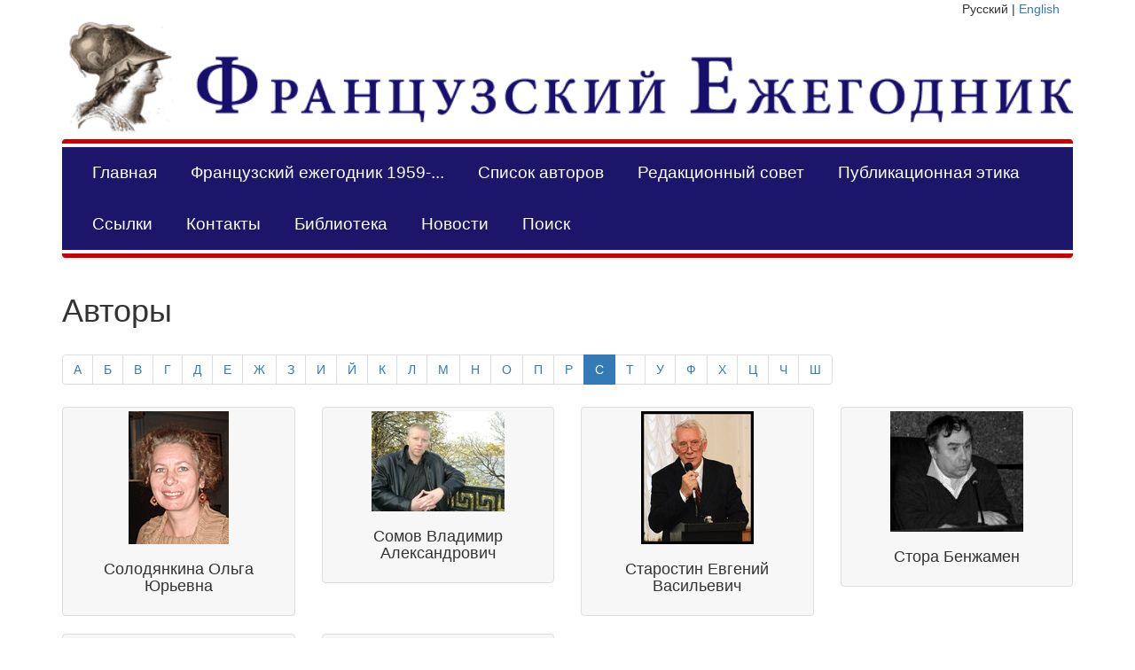

--- FILE ---
content_type: text/html; charset=utf-8
request_url: https://annuaire-fr.igh.ru/authors?alpha=%D0%A1&locale=ru&page=2
body_size: 3330
content:
<!DOCTYPE html>
<html>
    <head>
      <meta charset="utf-8">
      <title>Французский ежегодник</title>
      <link rel="stylesheet" media="all" href="/assets/application-47d3b5840a650b1709a0243cb8f1ed0104638973809cb2e6de1afc723decaf16.css" />
      <script src="/assets/application-d68355f5409d880c01c689996f166a11989216dadd5acafdeb43de0c5685efc6.js"></script>
      <meta name="csrf-param" content="authenticity_token" />
<meta name="csrf-token" content="TlXXL0ZeL9Qo4XDxNJBbiqxLfzz8fktjfHzdEuSeWDk8GjneOdvWH78lP7VecOM0Td15KFXrWo6WO+AXMnUUzA==" />
      <script>
//<![CDATA[
TinyMCERails.configuration.default = {
  selector: "textarea.tinymce",
  toolbar: ["undo redo | styleselect | bold italic | alignleft aligncenter alignright alignjustify | bullist numlist outdent indent | fullscreen | preview | code | image | uploadimage"],
  plugins: "advlist,autolink,lists,link,image,charmap,print,preview,anchor,searchreplace,visualblocks,code,fullscreen,insertdatetime,media,table,contextmenu,paste,uploadimage"
};
TinyMCERails.initialize('default', {
  uploadimage_default_img_class: "uploaded-image",
  relative_urls: false
});
//]]>
</script>
    </head>
<body>
    <div class="container">
      <div id="language_select" class="col-md-2 col-md-offset-10 text-right">
        Русский | <a href="/authors?locale=en">English</a>
      </div>

      <div class="row">
        <div class="col-md-12 text-center">
          <a href="/?locale=ru"><img class="logo" src="/assets/logo_ru-8fac58fdcef9d15878eba6c805000350e31887d85a130ec7dd30cfa8c3ec0fae.png" /></a>
        </div>
      </div>

      <nav class="navbar navbar-default navbar-custom">
        <div class="container-fluid">
          <ul class="nav navbar-nav navbar-left">
            <li class=""><a href="/?locale=ru">Главная</a></li>
            <li class=""><a href="/issues?locale=ru">Французский ежегодник 1959-...</a></li>
            <li class=""><a href="/authors?locale=ru">Список авторов</a></li>

                <li class=""><a href="/pages/editorialboard?locale=ru">Редакционный совет</a></li>
                <li class=""><a href="/pages/publicationethics?locale=ru">Публикационная этика</a></li>
                <li class=""><a href="/pages/links?locale=ru">Ссылки</a></li>
                <li class=""><a href="/pages/contacts?locale=ru">Контакты</a></li>

            <li class=""><a href="/books?locale=ru">Библиотека</a></li>
            <li class=""><a href="/news?locale=ru">Новости</a></li>
            <li class=""><a href="/search?locale=ru">Поиск</a></li>
          </ul>
        </div>
      </nav>

      

      <div class="row">
        <div class="col-md-12">
            <div class="row">
  <div class="col-md-10">
    <h1>Авторы</h1>
  </div>
  <div class="col-md-2 text-right">
  </div>
</div>

<div class="row">
  <div class="col-md-12">

    <ul class="pagination">
        <li class=""><a href="/authors?alpha=%D0%90&amp;locale=ru">А</a></li>
        <li class=""><a href="/authors?alpha=%D0%91&amp;locale=ru">Б</a></li>
        <li class=""><a href="/authors?alpha=%D0%92&amp;locale=ru">В</a></li>
        <li class=""><a href="/authors?alpha=%D0%93&amp;locale=ru">Г</a></li>
        <li class=""><a href="/authors?alpha=%D0%94&amp;locale=ru">Д</a></li>
        <li class=""><a href="/authors?alpha=%D0%95&amp;locale=ru">Е</a></li>
        <li class=""><a href="/authors?alpha=%D0%96&amp;locale=ru">Ж</a></li>
        <li class=""><a href="/authors?alpha=%D0%97&amp;locale=ru">З</a></li>
        <li class=""><a href="/authors?alpha=%D0%98&amp;locale=ru">И</a></li>
        <li class=""><a href="/authors?alpha=%D0%99&amp;locale=ru">Й</a></li>
        <li class=""><a href="/authors?alpha=%D0%9A&amp;locale=ru">К</a></li>
        <li class=""><a href="/authors?alpha=%D0%9B&amp;locale=ru">Л</a></li>
        <li class=""><a href="/authors?alpha=%D0%9C&amp;locale=ru">М</a></li>
        <li class=""><a href="/authors?alpha=%D0%9D&amp;locale=ru">Н</a></li>
        <li class=""><a href="/authors?alpha=%D0%9E&amp;locale=ru">О</a></li>
        <li class=""><a href="/authors?alpha=%D0%9F&amp;locale=ru">П</a></li>
        <li class=""><a href="/authors?alpha=%D0%A0&amp;locale=ru">Р</a></li>
        <li class="active"><a href="/authors?alpha=%D0%A1&amp;locale=ru">С</a></li>
        <li class=""><a href="/authors?alpha=%D0%A2&amp;locale=ru">Т</a></li>
        <li class=""><a href="/authors?alpha=%D0%A3&amp;locale=ru">У</a></li>
        <li class=""><a href="/authors?alpha=%D0%A4&amp;locale=ru">Ф</a></li>
        <li class=""><a href="/authors?alpha=%D0%A5&amp;locale=ru">Х</a></li>
        <li class=""><a href="/authors?alpha=%D0%A6&amp;locale=ru">Ц</a></li>
        <li class=""><a href="/authors?alpha=%D0%A7&amp;locale=ru">Ч</a></li>
        <li class=""><a href="/authors?alpha=%D0%A8&amp;locale=ru">Ш</a></li>
    </ul>
  </div>
</div>

        <div class="row">
    <div class="col-md-3">
  <div class="thumbnail">
    <a href="/authors/10?locale=ru"><img src="/system/authors/photos/000/000/010/thumb/74a1a7d5430ebd669219d109365e4d4ab24c57e1.jpg?1435340882" /></a>
    <div class="caption">
      <h4 class="text-center">Солодянкина Ольга Юрьевна</h4>
    </div>
  </div>
</div>
    <div class="col-md-3">
  <div class="thumbnail">
    <a href="/authors/15?locale=ru"><img src="/system/authors/photos/000/000/015/thumb/e3bbe98ea31892d82fccf29696b45216be50383e.jpg?1441041809" /></a>
    <div class="caption">
      <h4 class="text-center">Сомов  Владимир Александрович</h4>
    </div>
  </div>
</div>
    <div class="col-md-3">
  <div class="thumbnail">
    <a href="/authors/148?locale=ru"><img src="/system/authors/photos/000/000/148/thumb/e74aa8d4ec61acac5e0a86a35c97e290187009b0.jpg?1441042340" /></a>
    <div class="caption">
      <h4 class="text-center">Старостин Евгений Васильевич</h4>
    </div>
  </div>
</div>
    <div class="col-md-3">
  <div class="thumbnail">
    <a href="/authors/107?locale=ru"><img src="/system/authors/photos/000/000/107/thumb/556d5307fb2eea383963ba6726c432801b1cdd96.jpg?1441042443" /></a>
    <div class="caption">
      <h4 class="text-center">Стора Бенжамен</h4>
    </div>
  </div>
</div>
        </div>
        <div class="row">
    <div class="col-md-3">
  <div class="thumbnail">
    <a href="/authors/75?locale=ru"><img src="/system/authors/photos/000/000/075/thumb/f216b330bdbda3012f28766f45b51ade3193e197.jpg?1441042650" /></a>
    <div class="caption">
      <h4 class="text-center">Страубе Гвидо</h4>
    </div>
  </div>
</div>
    <div class="col-md-3">
  <div class="thumbnail">
    <a href="/authors/16?locale=ru"><img src="/system/authors/photos/000/000/016/thumb/74d883c99b8c6b6767dc36359649bc5152c8b469.jpg?1435341836" /></a>
    <div class="caption">
      <h4 class="text-center">Строев Александр Федорович</h4>
    </div>
  </div>
</div>
        </div>

  <ul class="pagination">
      <li class="first">
    <a href="/authors?alpha=%D0%A1&amp;locale=ru">&laquo; Первая</a>
  </li>

      <li class="prev">
    <a rel="prev" href="/authors?alpha=%D0%A1&amp;locale=ru">&lsaquo; Пред.</a>
  </li>

        <li class="page">
  <a rel="prev" href="/authors?alpha=%D0%A1&amp;locale=ru">1</a>
</li>

        <li class="page active">
  <a href="javascript:void(0)">2</a>
</li>

    
    
  </ul>

        </div>
      </div>


      <footer>
        <div class="row">
          <hr>
          <div class="col-md-2">
          </div>

          <div class="col-md-6">
            <p class="text-center"><a href="https://vk.com/club17773682"><img class="social" src="/assets/vk-9290139f19c226b273f00f1e0653bd09358c5ac882e2d66adf9c0b3d878f5519.png" /></a><a href="http://annuaire-fr.livejournal.com"><img class="social" src="/assets/lj-e4cbdfe7ba36bfc50c12ba1d6d85b75030397e57d046a742c230347d50aecfe5.jpg" /></a><a href="http://elibrary.ru/title_about.asp?id=32251"><img class="social" src="/assets/elibrary-ac72fbf9432d03d41e86ecbb796c0b2cff3c97bc6212b2182bc25b08a0b805b8.svg" /></a> </p>
          </div>

          <div class="col-md-4 text-right">
            <p>По всем вопросам можно обращаться по адресу редакции: annuaire-fr@yandex.ru</p>
            <p>ISSN 0235-4349</p>
            <p>&copy; Редакция &quot;Французского ежегодника&quot; 2026</p>
          </div>
        </div>
      </footer>
    </div>
<!— Yandex.Metrika counter —>
<script type="text/javascript">
(function (d, w, c) {
(w[c] = w[c] || []).push(function() {
try {
w.yaCounter31809473 = new Ya.Metrika({
id:31809473,
clickmap:true,
trackLinks:true,
accurateTrackBounce:true
});
} catch(e) { }
});

var n = d.getElementsByTagName("script")[0],
s = d.createElement("script"),
f = function () { n.parentNode.insertBefore(s, n); };
s.type = "text/javascript";
s.async = true;
s.src = "https://mc.yandex.ru/metrika/watch.js";

if (w.opera == "[object Opera]") {
d.addEventListener("DOMContentLoaded", f, false);
} else { f(); }
})(document, window, "yandex_metrika_callbacks");
</script>
<noscript><div><img src="https://mc.yandex.ru/watch/31809473" style="position:absolute; left:-9999px;" alt="" /></div></noscript>
<!— /Yandex.Metrika counter —>
</body>
</html>
